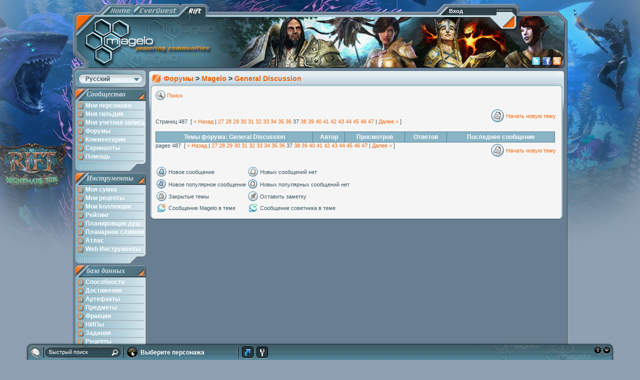

--- FILE ---
content_type: text/html;charset=utf-8
request_url: https://rift.magelo.com/ru/forum/topics.jspa?forum=61&page=37
body_size: 3764
content:
<!DOCTYPE html>



<html lang="ru">
	<head>				
		<title>General Discussion - Magelo - Форумы - RIFT - Magelo</title>
		<meta http-equiv="Content-Language" name="Language" content="ru" />

		
		
		<link rel="icon" type="image/png" href="https://www.magelocdn.com/images/website/shared/logo_channel/logo16.png?v=15410">
		<link rel="shortcut icon" type="image/png" href="https://www.magelocdn.com/images/website/shared/logo_channel/logo16.png?v=15410">
		    <link rel="alternate" type="application/rss+xml"  href="http://feeds.magelo.com/magelo_rift_ru" title="Magelo Rift RSS" />

<link rel="stylesheet" type="text/css" href="https://www.magelocdn.com/pack/css/magelo-secure.css?v=15410"/>
<link rel="stylesheet" type="text/css" href="https://www.magelocdn.com/pack/css/channel_rift-secure.css?v=15410"/>		<link rel="stylesheet" type="text/css" href="https://www.magelocdn.com/pack/css/forum-secure.css?v=15410"/>
		
		
		
		<script type="text/javascript">
			if (typeof(Magelo) == "undefined") Magelo = {};
			Magelo.cdn  		= "magelocdn.com";
			Magelo.domain 		= "magelo.com";
			Magelo.locale 		= "ru";
			Magelo.channel 		= "rift";
			Magelo.localized	= true;
		</script>
<script type="text/javascript" src="https://www.magelocdn.com/pack/js/magelo-secure.js?v=15410" charset="utf-8"></script>		<script type="text/javascript" src="/ru/locale.js" charset="utf-8"></script>
		
				
		
	
	


	</head>
	<body class="ru rift" >
		<div id="OUTER-CONTAINER" class="rift">			
			<div id="CONTAINER-BORDER-TOP">			
				<a href="//rift.magelo.com/ru/" title="Rift"><div class="riftTab" alt="Rift"></div></a>
				<a href="//eq.magelo.com/" title="EverQuest"><div class="eqTab" alt="EverQuest"></div></a>
				<a href="//www.magelo.com/ru/"><div class="homeTab" alt=""></div></a>

				<div id="header"></div>

				<a href="/ru/"><div id="tabOn" class="riftTab"></div></a>
				
				
				<a href="/ru/" style="cursor:pointer;"><div id="logo"></div></a>			
				
				
				<a id="logLink" href="/ru/login.jspa" style="text-decoration: none;">
                        <div id="log" class="logged-out" alt=""></div>						
						<div id="logText">Вход</div>
				</a>
				
				
				<!-- beta image -->
                    <div id="hd-beta"></div>					
				
				
				<div id="social">
					<a class="twitter" target="blank" href="http://twitter.com/magelo"></a>
					<a class="facebook" target="blank" href="http://www.facebook.com/pages/Magelo/159250157429444"></a>
				        <a class="rssfeed" target="blank" href="http://feeds.magelo.com/magelo_rift_ru"></a>
				</div>
				
				
			</div>
			
			<div class="CONTAINER-BORDER-MIDDLE">
				
				<div style="float:left;padding-left:6px">

				<div id="language-bar">
		            <div class="label">Русский </div>
		            
		            <div class="submenu">
		                <div class="hd"></div>
		                <div class="bd">
			                
			                <ul>
				                	<li><a  href="/en/forum/topics.jspa?forum=61&page=37">English</a></li>
				                	<li><a  href="/fr/forum/topics.jspa?forum=61&page=37">Français</a></li>
				                	<li><a  href="/de/forum/topics.jspa?forum=61&page=37">Deutsch</a></li>
				                	<li><a class="lang-selected" href="/ru/forum/topics.jspa?forum=61&page=37">Русский </a></li>
				        	</ul>				        	
				        </div>
				        <div class="ft"></div>
					</div>
		        </div>
				
				
				<!-- navigation.account (start)-->
					<div style="position: relative;">
						<div class="MENU-TITLE lmtitle"><span>Сообщество</span></div>
						<div class="MENU-BACKGROUND">
	<a  class="MENU-LINKS" href="/ru/characters.jspa"  ><div class="MENU-ITEMS">Мои персонажи</div></a>
	<a  class="MENU-LINKS" href="/ru/myguild"  ><div class="MENU-ITEMS">Моя гильдия</div></a>
								
	<a  class="MENU-LINKS" href="/ru/my_account.jspa"  ><div class="MENU-ITEMS">Моя учетная запись</div></a>
	<a  class="MENU-LINKS" href="/ru/forum/forums.jspa"  ><div class="MENU-ITEMS">Форумы</div></a>
	<a  class="MENU-LINKS" href="/ru/latest_comments.jspa"  ><div class="MENU-ITEMS">Комментарии</div></a>
	<a  class="MENU-LINKS" href="/ru/latest_screenshots"  ><div class="MENU-ITEMS">Скриншоты</div></a>
	<a  class="MENU-LINKS" href="/ru/help.jspa"  ><div class="MENU-ITEMS">Помощь</div></a>
								
						</div>
						<div class="mnufooter"></div>

					</div>
					<!-- navigation.account (end)-->
					
					
					
					<!-- navigation.features/games (end)-->
						<!-- navigation.tools (start)-->
						<div style="position: relative;padding-top:3px">
							<div class="MENU-TITLE tools"><span>Инструменты</span></div>
							<div class="MENU-BACKGROUND">						
	<a  class="MENU-LINKS" href="/ru/inventory.jspa"  ><div class="MENU-ITEMS">Моя сумка</div></a>
	<a  class="MENU-LINKS" href="/ru/recipes.jspa"  ><div class="MENU-ITEMS">Мои рецепты</div></a>
	<a  class="MENU-LINKS" href="/ru/collectibles"  ><div class="MENU-ITEMS">Мои kоллекции</div></a>
	<a  class="MENU-LINKS" href="/ru/ranking/characters"  ><div class="MENU-ITEMS">Рейтинг</div></a>
	<a  class="MENU-LINKS" href="/ru/soultree"  ><div class="MENU-ITEMS">Планировщик душ</div></a>
	<a  class="MENU-LINKS" href="/ru/planar-attunement"  ><div class="MENU-ITEMS">Планарное слияние</div></a>
	<a  class="MENU-LINKS" href="/ru/atlas"  ><div class="MENU-ITEMS">Атлас</div></a>
	<a  class="MENU-LINKS" href="/ru/webtools/info.jspa"  ><div class="MENU-ITEMS">Web Инструменты</div></a>
							</div>
							<div class="mnufooter"></div>
						</div>
					<!-- navigation.features/games (end)-->				
					
					<!-- navigation.features/games (start)-->
					
					<div style="position: relative;padding-top:3px">
						<div class="MENU-TITLE features"><span>база данных  </span></div>
						<div class="MENU-BACKGROUND">
													
	<a  class="MENU-LINKS" href="/ru/abilities.jspa"  ><div class="MENU-ITEMS">Способности</div></a>
	<a  class="MENU-LINKS" href="/ru/achievements.jspa"  ><div class="MENU-ITEMS">Достижения</div></a>
	<a  class="MENU-LINKS" href="/ru/artifactSets.jspa"  ><div class="MENU-ITEMS">Артефакты</div></a>
	<a  class="MENU-LINKS" href="/ru/items"  ><div class="MENU-ITEMS">Предметы</div></a>
	<a  class="MENU-LINKS" href="/ru/factions.jspa"  ><div class="MENU-ITEMS">Фракции</div></a>
	<a  class="MENU-LINKS" href="/ru/npcs.jspa"  ><div class="MENU-ITEMS">НИПы</div></a>
	<a  class="MENU-LINKS" href="/ru/quests.jspa"  ><div class="MENU-ITEMS">Задания</div></a>
	<a  class="MENU-LINKS" href="/ru/tradeskill/1"  ><div class="MENU-ITEMS">Рецепты</div></a>
	<a  class="MENU-LINKS" href="/ru/zones.jspa"  ><div class="MENU-ITEMS">Зоны</div></a>
						</div>
						<div class="mnufooter"></div>
					</div>
					
					<!-- Magelo Sync -->
							<div style="position: relative; margin-top:-12px">
								<div class="submnutop"></div>
								<div class="MENU-BACKGROUND"><a href="/ru/magelo_sync.jspa"><div class="mutop"></div></a></div>
								<div class="submnubottom"></div>
							</div>
					
					

				</div>
								
				
				<script type="text/javascript">
					identity = new Identity({mCookie:"m",logoutTxt:"Выйти"});
					try
					{
						identity.updateDecorator();
					}
					catch(e)
					{
						jQuery(document).ready(function(){
							identity.updateDecorator();
            			});
					}
				</script>
				
				<div style="position:relative; float:none; display:block; overflow:none; margin-left:150px;">			
					
	<div  class="window" style="position:relative; width:832px;">
		<div class="wnd-inner">
			<div class="wnd-title">
				<div class="wnd-title-inner" > 
									
				
					<span itemscope itemtype="http://data-vocabulary.org/Breadcrumb">
						<a id="bc-el-1" href="forums.jspa" itemprop="url"><span itemprop="title">Форумы</span></a>
					</span>
				&gt;
				
					<span itemscope itemtype="http://data-vocabulary.org/Breadcrumb">
						<a id="bc-el-2" href="forums.jspa?forumCategory=32" itemprop="url"><span itemprop="title">Magelo</span></a>
					</span>
				&gt;
				
					<span itemscope itemtype="http://data-vocabulary.org/Breadcrumb">
						<a  href="topics.jspa?forum=61" itemprop="url"><span itemprop="title">General Discussion</span></a>
					</span>

				</div>
			</div>
			<div class="wnd-body">
				<div class="wnd-body-inner"  style="">
		
		
		<table class="NAVIGATION" border="0" cellpadding="0" cellspacing="0" style="margin: 0px; padding: 0px;">
			<tr>
					<td><img src="https://www.magelocdn.com/images/website/shared/picto/search_picto.png?v=15410" height="19" alt="" width="20" /></td>
					<td nowrap=true>&nbsp;<a href="search_forum.jspa?category=f61">Поиск</a>&nbsp;</td>
				
				
				

                <!-- To be removed once we have Breadcrumb on all channels -->

			</tr>
		</table>
		
		<br>
		
		<table class="NAVIGATION" cellpadding="0" cellspacing="0" width="100%">
			<tr>
				<td valign="bottom">
					Страниц&nbsp;487&nbsp;
						[
							<a href="topics.jspa?forum=61&page=36">< Назад</a>&nbsp;|
								<a href="topics.jspa?forum=61&page=27">27</a>
								<a href="topics.jspa?forum=61&page=28">28</a>
								<a href="topics.jspa?forum=61&page=29">29</a>
								<a href="topics.jspa?forum=61&page=30">30</a>
								<a href="topics.jspa?forum=61&page=31">31</a>
								<a href="topics.jspa?forum=61&page=32">32</a>
								<a href="topics.jspa?forum=61&page=33">33</a>
								<a href="topics.jspa?forum=61&page=34">34</a>
								<a href="topics.jspa?forum=61&page=35">35</a>
								<a href="topics.jspa?forum=61&page=36">36</a>
						37
							
							
								<a href="topics.jspa?forum=61&page=38">38</a>
								<a href="topics.jspa?forum=61&page=39">39</a>
								<a href="topics.jspa?forum=61&page=40">40</a>
								<a href="topics.jspa?forum=61&page=41">41</a>
								<a href="topics.jspa?forum=61&page=42">42</a>
								<a href="topics.jspa?forum=61&page=43">43</a>
								<a href="topics.jspa?forum=61&page=44">44</a>
								<a href="topics.jspa?forum=61&page=45">45</a>
								<a href="topics.jspa?forum=61&page=46">46</a>
								<a href="topics.jspa?forum=61&page=47">47</a>
							|&nbsp;<a href="topics.jspa?forum=61&page=38">Далее ></a>
						]
				</td>
				<td>
						<table align="right">
							<tr>
								<td><img src="https://www.magelocdn.com/images/website/shared/picto/post_picto.png?v=15410" height="25" alt="" width="26" /></td>
								<td valign=center><a href="post_topic.jspa?forum=61">Начать новую тему</a></td>
							</tr>
						</table>
				</td>
			</tr>
		</table>
		
		<br style="line-height:3px;">
		
		<table class="FORUM-TAB" cellpadding="0" cellspacing="0" width=620>
			<tr class="FORUM-THEAD">
				<th class="FORUM-HEADER-CENTER" colspan="3">
					Темы форума:&nbsp;General Discussion</th>
				<th class="FORUM-HEADER-CENTER">Автор</th>
				<th class="FORUM-HEADER-CENTER">Просмотров</th>
				<th class="FORUM-HEADER-CENTER">Ответов</th>
			    <th class="FORUM-HEADER-CENTER">Последнее&nbsp;сообщение</th>
		    </tr> 		
		</table>
		<table class="NAVIGATION" cellpadding="0" cellspacing="0" width="100%">
			<tr>
				<td valign=top>
					pages&nbsp;487&nbsp;
						[
							<a href="topics.jspa?forum=61&page=36">< Назад</a>&nbsp;|
								<a href="topics.jspa?forum=61&page=27">27</a>
								<a href="topics.jspa?forum=61&page=28">28</a>
								<a href="topics.jspa?forum=61&page=29">29</a>
								<a href="topics.jspa?forum=61&page=30">30</a>
								<a href="topics.jspa?forum=61&page=31">31</a>
								<a href="topics.jspa?forum=61&page=32">32</a>
								<a href="topics.jspa?forum=61&page=33">33</a>
								<a href="topics.jspa?forum=61&page=34">34</a>
								<a href="topics.jspa?forum=61&page=35">35</a>
								<a href="topics.jspa?forum=61&page=36">36</a>
						37
						
							
								<a href="topics.jspa?forum=61&page=38">38</a>
								<a href="topics.jspa?forum=61&page=39">39</a>
								<a href="topics.jspa?forum=61&page=40">40</a>
								<a href="topics.jspa?forum=61&page=41">41</a>
								<a href="topics.jspa?forum=61&page=42">42</a>
								<a href="topics.jspa?forum=61&page=43">43</a>
								<a href="topics.jspa?forum=61&page=44">44</a>
								<a href="topics.jspa?forum=61&page=45">45</a>
								<a href="topics.jspa?forum=61&page=46">46</a>
								<a href="topics.jspa?forum=61&page=47">47</a>
							|&nbsp;<a href="topics.jspa?forum=61&page=38">Далее ></a>
						]
				</td>
				<td>
					<table align="right">
						<tr>
							<td><img src="https://www.magelocdn.com/images/website/shared/picto/post_picto.png?v=15410" height="25" alt="" width="26" /></td>
							<td valign=center><a href="post_topic.jspa?forum=61">Начать новую тему</a></td>
						</tr>
					</table>
				</td>
			</tr>
		</table>
		<br>
		<table class="NAVIGATION" cellpadding="2" cellspacing="0" border="0">
			<tr>
				<td><img src="https://www.magelocdn.com/images/website/shared/picto/new_post.png?v=15410" height="19" alt="" width="20" /></td>
				<td>Новое сообщение</td>
				
				<td><img src="https://www.magelocdn.com/images/website/shared/picto/no_post.png?v=15410" height="19" alt="" width="20" /></td>
				<td>Новых сообщений нет</td>
			</tr>
			
			<tr>
				<td><img src="https://www.magelocdn.com/images/website/shared/picto/new_post_populaire_picto.gif?v=15410" height="18" alt="" width="19" /></td>
				<td>Новое популярное сообщение</td>
			
				<td><img src="https://www.magelocdn.com/images/website/shared/picto/no_post_populaire_picto.gif?v=15410" height="18" alt="" width="19" /></td>
				<td>Новых популярных сообщений нет</td>
			</tr>
			
			<tr>
				<td><img src="https://www.magelocdn.com/images/website/shared/picto/locked_picto.png?v=15410" height="19" alt="" width="20" /></td>
				<td>Закрытые темы</td>
			
				<td><img src="https://www.magelocdn.com/images/website/shared/picto/sticky_picto.png?v=15410" height="19" alt="" width="20" /></td>
				<td>Оставить заметку</td>
			</tr>
			<tr>
				<td align="center"><div class="rank-admin">&nbsp;&nbsp;&nbsp;</div></td>
				<td>Сообщение Magelo в теме</td>
				
				<td align="center"><div class="rank-advisor"></div></td>
				<td>Сообщение советника в теме</td>
			</tr>
			
		</table>


				</div>
			</div>
			<div class="wnd-footer"><div class="wnd-footer-inner"></div></div>		
		</div>
	</div>

				</div>
							
				<div class="CLEANER">&nbsp;</div>

			</div>
			<div id="borderBottom" class="CONTAINER-BORDER-BOTTOM">&nbsp;</div>
		</div>
                
		<div class="FOOTER rift">

Принадлежит &copy;2026 MAGELO LTD. Все права защищены.&nbsp;
<a href="/ru/about_us.jspa" class="footerSiteweb">О нас</a>&nbsp;|&nbsp;
<a href="/ru/contact_us.jspa" class="footerSiteweb">Обратная связь</a>&nbsp;|&nbsp;
<a href="/ru/privacy_policy.jspa" class="footerSiteweb">Конфиденциальности</a>&nbsp;|&nbsp;
<a href="/ru/terms_of_use.jspa" class="footerSiteweb">Условия использования</a>
		</div>

	
	<script type="text/javascript">
$('#social .rssfeed').click(function(){pageTracker._trackPageview('/rssNewsFeed')});$(window).hashchange(function(){Magelo.languageBarUpdate()});$(window).hashchange();if(typeof(jQuery)!="undefined"){jQuery(document).ready(function(){$("#bc-el-1").attachMenu("menu-forums");$("#bc-el-2").attachMenu("menu-forums");});}else{Ext.onReady(function(){});}	</script>
	</body>
</html>

--- FILE ---
content_type: text/javascript; charset=UTF-8
request_url: https://www.magelo.com/ru/magelo-webbar-state.json?callback=jQuery17206764543574073825_1768972647228&_=1768972648310
body_size: -92
content:
jQuery17206764543574073825_1768972647228({ "loggedIn":false, "state":"" })